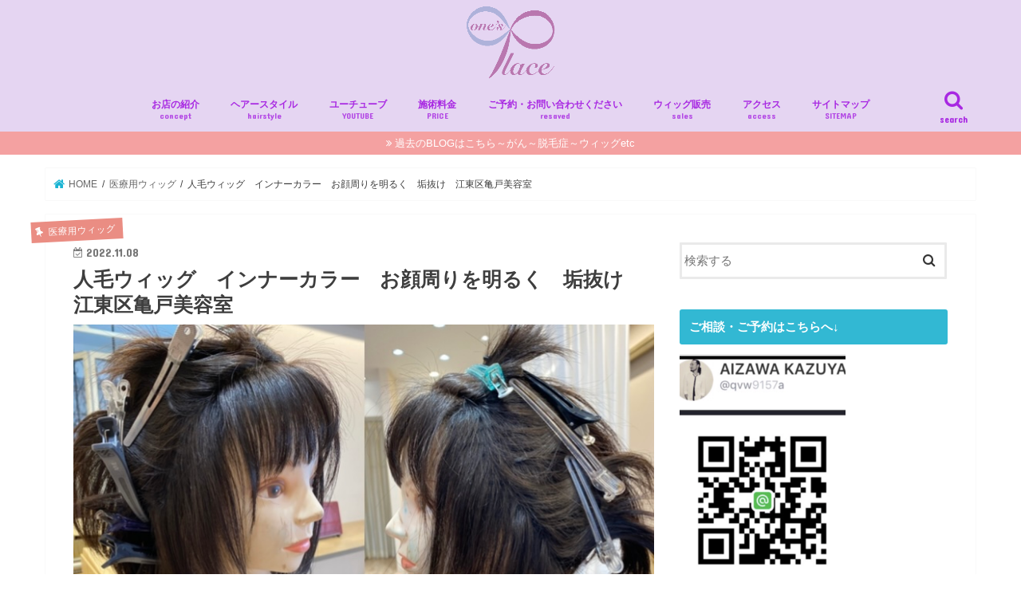

--- FILE ---
content_type: text/html; charset=UTF-8
request_url: https://cancers123.com/2022/11/08/%E4%BA%BA%E6%AF%9B%E3%82%A6%E3%82%A3%E3%83%83%E3%82%B0%E3%80%80%E3%82%A4%E3%83%B3%E3%83%8A%E3%83%BC%E3%82%AB%E3%83%A9%E3%83%BC%E3%80%80%E3%81%8A%E9%A1%94%E5%91%A8%E3%82%8A%E3%82%92%E6%98%8E%E3%82%8B/
body_size: 15598
content:
<!doctype html>
<!--[if lt IE 7]><html lang="ja" class="no-js lt-ie9 lt-ie8 lt-ie7"><![endif]-->
<!--[if (IE 7)&!(IEMobile)]><html lang="ja" class="no-js lt-ie9 lt-ie8"><![endif]-->
<!--[if (IE 8)&!(IEMobile)]><html lang="ja" class="no-js lt-ie9"><![endif]-->
<!--[if gt IE 8]><!--> <html lang="ja" class="no-js"><!--<![endif]-->

<head>
<meta charset="utf-8">
<meta http-equiv="X-UA-Compatible" content="IE=edge">
<title>  人毛ウィッグ　インナーカラー　お顔周りを明るく　垢抜け　江東区亀戸美容室　 | 江東区亀戸プライベート美容室one`s place</title>
<meta name="HandheldFriendly" content="True">
<meta name="MobileOptimized" content="320">
<meta name="viewport" content="width=device-width, initial-scale=1"/>

<link rel="apple-touch-icon" href="https://cancers123.com/wp-content/uploads/2019/04/rogo_fin.png"><link rel="icon" href="https://cancers123.com/wp-content/uploads/2019/04/rogo_fin.png">
<link rel="pingback" href="https://cancers123.com/xmlrpc.php">

<!--[if IE]>
<link rel="shortcut icon" href="https://cancers123.com/wp-content/uploads/2019/04/rogo_fin.png"><![endif]-->
<!--[if lt IE 9]>
<script src="//html5shiv.googlecode.com/svn/trunk/html5.js"></script>
<script src="//css3-mediaqueries-js.googlecode.com/svn/trunk/css3-mediaqueries.js"></script>
<![endif]-->


<script async src="//pagead2.googlesyndication.com/pagead/js/adsbygoogle.js"></script>
<script>
     (adsbygoogle = window.adsbygoogle || []).push({
          google_ad_client: "ca-pub-8367443828845536",
          enable_page_level_ads: true
     });
</script>
<link rel='dns-prefetch' href='//webfonts.xserver.jp' />
<link rel='dns-prefetch' href='//ajax.googleapis.com' />
<link rel='dns-prefetch' href='//fonts.googleapis.com' />
<link rel='dns-prefetch' href='//maxcdn.bootstrapcdn.com' />
<link rel='dns-prefetch' href='//s.w.org' />
<link rel="alternate" type="application/rss+xml" title="江東区亀戸プライベート美容室one`s place &raquo; フィード" href="https://cancers123.com/feed/" />
<link rel="alternate" type="application/rss+xml" title="江東区亀戸プライベート美容室one`s place &raquo; コメントフィード" href="https://cancers123.com/comments/feed/" />
<link rel="alternate" type="application/rss+xml" title="江東区亀戸プライベート美容室one`s place &raquo; 人毛ウィッグ　インナーカラー　お顔周りを明るく　垢抜け　江東区亀戸美容室　 のコメントのフィード" href="https://cancers123.com/2022/11/08/%e4%ba%ba%e6%af%9b%e3%82%a6%e3%82%a3%e3%83%83%e3%82%b0%e3%80%80%e3%82%a4%e3%83%b3%e3%83%8a%e3%83%bc%e3%82%ab%e3%83%a9%e3%83%bc%e3%80%80%e3%81%8a%e9%a1%94%e5%91%a8%e3%82%8a%e3%82%92%e6%98%8e%e3%82%8b/feed/" />
		<script type="text/javascript">
			window._wpemojiSettings = {"baseUrl":"https:\/\/s.w.org\/images\/core\/emoji\/13.0.0\/72x72\/","ext":".png","svgUrl":"https:\/\/s.w.org\/images\/core\/emoji\/13.0.0\/svg\/","svgExt":".svg","source":{"concatemoji":"https:\/\/cancers123.com\/wp-includes\/js\/wp-emoji-release.min.js"}};
			!function(e,a,t){var n,r,o,i=a.createElement("canvas"),p=i.getContext&&i.getContext("2d");function s(e,t){var a=String.fromCharCode;p.clearRect(0,0,i.width,i.height),p.fillText(a.apply(this,e),0,0);e=i.toDataURL();return p.clearRect(0,0,i.width,i.height),p.fillText(a.apply(this,t),0,0),e===i.toDataURL()}function c(e){var t=a.createElement("script");t.src=e,t.defer=t.type="text/javascript",a.getElementsByTagName("head")[0].appendChild(t)}for(o=Array("flag","emoji"),t.supports={everything:!0,everythingExceptFlag:!0},r=0;r<o.length;r++)t.supports[o[r]]=function(e){if(!p||!p.fillText)return!1;switch(p.textBaseline="top",p.font="600 32px Arial",e){case"flag":return s([127987,65039,8205,9895,65039],[127987,65039,8203,9895,65039])?!1:!s([55356,56826,55356,56819],[55356,56826,8203,55356,56819])&&!s([55356,57332,56128,56423,56128,56418,56128,56421,56128,56430,56128,56423,56128,56447],[55356,57332,8203,56128,56423,8203,56128,56418,8203,56128,56421,8203,56128,56430,8203,56128,56423,8203,56128,56447]);case"emoji":return!s([55357,56424,8205,55356,57212],[55357,56424,8203,55356,57212])}return!1}(o[r]),t.supports.everything=t.supports.everything&&t.supports[o[r]],"flag"!==o[r]&&(t.supports.everythingExceptFlag=t.supports.everythingExceptFlag&&t.supports[o[r]]);t.supports.everythingExceptFlag=t.supports.everythingExceptFlag&&!t.supports.flag,t.DOMReady=!1,t.readyCallback=function(){t.DOMReady=!0},t.supports.everything||(n=function(){t.readyCallback()},a.addEventListener?(a.addEventListener("DOMContentLoaded",n,!1),e.addEventListener("load",n,!1)):(e.attachEvent("onload",n),a.attachEvent("onreadystatechange",function(){"complete"===a.readyState&&t.readyCallback()})),(n=t.source||{}).concatemoji?c(n.concatemoji):n.wpemoji&&n.twemoji&&(c(n.twemoji),c(n.wpemoji)))}(window,document,window._wpemojiSettings);
		</script>
		<style type="text/css">
img.wp-smiley,
img.emoji {
	display: inline !important;
	border: none !important;
	box-shadow: none !important;
	height: 1em !important;
	width: 1em !important;
	margin: 0 .07em !important;
	vertical-align: -0.1em !important;
	background: none !important;
	padding: 0 !important;
}
</style>
	<link rel='stylesheet' id='wp-block-library-css'  href='https://cancers123.com/wp-includes/css/dist/block-library/style.min.css' type='text/css' media='all' />
<link rel='stylesheet' id='toc-screen-css'  href='https://cancers123.com/wp-content/plugins/table-of-contents-plus/screen.min.css' type='text/css' media='all' />
<link rel='stylesheet' id='style-css'  href='https://cancers123.com/wp-content/themes/jstork/style.css' type='text/css' media='all' />
<link rel='stylesheet' id='child-style-css'  href='https://cancers123.com/wp-content/themes/jstork_custom/style.css' type='text/css' media='all' />
<link rel='stylesheet' id='slick-css'  href='https://cancers123.com/wp-content/themes/jstork/library/css/slick.css' type='text/css' media='all' />
<link rel='stylesheet' id='shortcode-css'  href='https://cancers123.com/wp-content/themes/jstork/library/css/shortcode.css' type='text/css' media='all' />
<link rel='stylesheet' id='gf_Concert-css'  href='//fonts.googleapis.com/css?family=Concert+One' type='text/css' media='all' />
<link rel='stylesheet' id='gf_Lato-css'  href='//fonts.googleapis.com/css?family=Lato' type='text/css' media='all' />
<link rel='stylesheet' id='fontawesome-css'  href='//maxcdn.bootstrapcdn.com/font-awesome/4.7.0/css/font-awesome.min.css' type='text/css' media='all' />
<link rel='stylesheet' id='remodal-css'  href='https://cancers123.com/wp-content/themes/jstork/library/css/remodal.css' type='text/css' media='all' />
<link rel='stylesheet' id='animate-css'  href='https://cancers123.com/wp-content/themes/jstork/library/css/animate.min.css' type='text/css' media='all' />
<script type='text/javascript' src='//ajax.googleapis.com/ajax/libs/jquery/1.12.4/jquery.min.js' id='jquery-js'></script>
<script type='text/javascript' src='//webfonts.xserver.jp/js/xserver.js' id='typesquare_std-js'></script>
<link rel="https://api.w.org/" href="https://cancers123.com/wp-json/" /><link rel="alternate" type="application/json" href="https://cancers123.com/wp-json/wp/v2/posts/10660" /><link rel="EditURI" type="application/rsd+xml" title="RSD" href="https://cancers123.com/xmlrpc.php?rsd" />
<link rel="wlwmanifest" type="application/wlwmanifest+xml" href="https://cancers123.com/wp-includes/wlwmanifest.xml" /> 
<link rel='prev' title='抗がん剤後　生えて来た　パーマ？くせ毛風　くせ毛をいかして　江東区亀戸美容室' href='https://cancers123.com/2022/11/02/%e6%8a%97%e3%81%8c%e3%82%93%e5%89%a4%e5%be%8c%e3%80%80%e7%94%9f%e3%81%88%e3%81%a6%e6%9d%a5%e3%81%9f%e3%80%80%e3%83%91%e3%83%bc%e3%83%9e%ef%bc%9f%e3%81%8f%e3%81%9b%e6%af%9b%e9%a2%a8%e3%80%80%e3%81%8f/' />
<link rel='next' title='初ご来店から1年7ヶ月ここまで伸びました。抗がん剤後の髪の毛　グレイヘアー  江東区亀戸美容室' href='https://cancers123.com/2022/11/14/%e5%88%9d%e3%81%94%e6%9d%a5%e5%ba%97%e3%81%8b%e3%82%891%e5%b9%b47%e3%83%b6%e6%9c%88%e3%81%93%e3%81%93%e3%81%be%e3%81%a7%e4%bc%b8%e3%81%b3%e3%81%be%e3%81%97%e3%81%9f%e3%80%82%e6%8a%97%e3%81%8c%e3%82%93/' />

<link rel="canonical" href="https://cancers123.com/2022/11/08/%e4%ba%ba%e6%af%9b%e3%82%a6%e3%82%a3%e3%83%83%e3%82%b0%e3%80%80%e3%82%a4%e3%83%b3%e3%83%8a%e3%83%bc%e3%82%ab%e3%83%a9%e3%83%bc%e3%80%80%e3%81%8a%e9%a1%94%e5%91%a8%e3%82%8a%e3%82%92%e6%98%8e%e3%82%8b/" />
<link rel='shortlink' href='https://cancers123.com/?p=10660' />
<link rel="alternate" type="application/json+oembed" href="https://cancers123.com/wp-json/oembed/1.0/embed?url=https%3A%2F%2Fcancers123.com%2F2022%2F11%2F08%2F%25e4%25ba%25ba%25e6%25af%259b%25e3%2582%25a6%25e3%2582%25a3%25e3%2583%2583%25e3%2582%25b0%25e3%2580%2580%25e3%2582%25a4%25e3%2583%25b3%25e3%2583%258a%25e3%2583%25bc%25e3%2582%25ab%25e3%2583%25a9%25e3%2583%25bc%25e3%2580%2580%25e3%2581%258a%25e9%25a1%2594%25e5%2591%25a8%25e3%2582%258a%25e3%2582%2592%25e6%2598%258e%25e3%2582%258b%2F" />
<link rel="alternate" type="text/xml+oembed" href="https://cancers123.com/wp-json/oembed/1.0/embed?url=https%3A%2F%2Fcancers123.com%2F2022%2F11%2F08%2F%25e4%25ba%25ba%25e6%25af%259b%25e3%2582%25a6%25e3%2582%25a3%25e3%2583%2583%25e3%2582%25b0%25e3%2580%2580%25e3%2582%25a4%25e3%2583%25b3%25e3%2583%258a%25e3%2583%25bc%25e3%2582%25ab%25e3%2583%25a9%25e3%2583%25bc%25e3%2580%2580%25e3%2581%258a%25e9%25a1%2594%25e5%2591%25a8%25e3%2582%258a%25e3%2582%2592%25e6%2598%258e%25e3%2582%258b%2F&#038;format=xml" />
<style type="text/css">
body{color: #3E3E3E;}
a, #breadcrumb li.bc_homelink a::before, .authorbox .author_sns li a::before{color: #1BB4D3;}
a:hover{color: #edb6b6;}
.article-footer .post-categories li a,.article-footer .tags a{  background: #1BB4D3;  border:1px solid #1BB4D3;}
.article-footer .tags a{color:#1BB4D3; background: none;}
.article-footer .post-categories li a:hover,.article-footer .tags a:hover{ background:#edb6b6;  border-color:#edb6b6;}
input[type="text"],input[type="password"],input[type="datetime"],input[type="datetime-local"],input[type="date"],input[type="month"],input[type="time"],input[type="week"],input[type="number"],input[type="email"],input[type="url"],input[type="search"],input[type="tel"],input[type="color"],select,textarea,.field { background-color: #ffffff;}
.header{color: #ffffff;}
.bgfull .header,.header.bg,.header #inner-header,.menu-sp{background: #e5d5f2;}
#logo a{color: #ffffff;}
#g_nav .nav li a,.nav_btn,.menu-sp a,.menu-sp a,.menu-sp > ul:after{color: #a828e2;}
#logo a:hover,#g_nav .nav li a:hover,.nav_btn:hover{color:#eeeeee;}
@media only screen and (min-width: 768px) {
.nav > li > a:after{background: #eeeeee;}
.nav ul {background: #666666;}
#g_nav .nav li ul.sub-menu li a{color: #f7f7f7;}
}
@media only screen and (max-width: 1165px) {
.site_description{background: #e5d5f2; color: #ffffff;}
}
#inner-content, #breadcrumb, .entry-content blockquote:before, .entry-content blockquote:after{background: #ffffff}
.top-post-list .post-list:before{background: #1BB4D3;}
.widget li a:after{color: #1BB4D3;}
.entry-content h2,.widgettitle{background: #32b8d3; color: #ffffff;}
.entry-content h3{border-color: #32b8d3;}
.h_boader .entry-content h2{border-color: #32b8d3; color: #3E3E3E;}
.h_balloon .entry-content h2:after{border-top-color: #32b8d3;}
.entry-content ul li:before{ background: #32b8d3;}
.entry-content ol li:before{ background: #32b8d3;}
.post-list-card .post-list .eyecatch .cat-name,.top-post-list .post-list .eyecatch .cat-name,.byline .cat-name,.single .authorbox .author-newpost li .cat-name,.related-box li .cat-name,.carouselwrap .cat-name,.eyecatch .cat-name{background: #ea8d83; color:  #ffffff;}
ul.wpp-list li a:before{background: #32b8d3; color: #ffffff;}
.readmore a{border:1px solid #1BB4D3;color:#1BB4D3;}
.readmore a:hover{background:#1BB4D3;color:#fff;}
.btn-wrap a{background: #1BB4D3;border: 1px solid #1BB4D3;}
.btn-wrap a:hover{background: #edb6b6;border-color: #edb6b6;}
.btn-wrap.simple a{border:1px solid #1BB4D3;color:#1BB4D3;}
.btn-wrap.simple a:hover{background:#1BB4D3;}
.blue-btn, .comment-reply-link, #submit { background-color: #1BB4D3; }
.blue-btn:hover, .comment-reply-link:hover, #submit:hover, .blue-btn:focus, .comment-reply-link:focus, #submit:focus {background-color: #edb6b6; }
#sidebar1{color: #ffffff;}
.widget:not(.widget_text) a{color:#32b8d3;}
.widget:not(.widget_text) a:hover{color:#999999;}
.bgfull #footer-top,#footer-top .inner,.cta-inner{background-color: #666666; color: #ffffff;}
.footer a,#footer-top a{color: #f7f7f7;}
#footer-top .widgettitle{color: #ffffff;}
.bgfull .footer,.footer.bg,.footer .inner {background-color: #666666;color: #ffffff;}
.footer-links li a:before{ color: #e5d5f2;}
.pagination a, .pagination span,.page-links a{border-color: #1BB4D3; color: #1BB4D3;}
.pagination .current,.pagination .current:hover,.page-links ul > li > span{background-color: #1BB4D3; border-color: #1BB4D3;}
.pagination a:hover, .pagination a:focus,.page-links a:hover, .page-links a:focus{background-color: #1BB4D3; color: #fff;}
</style>
<style type="text/css" id="custom-background-css">
body.custom-background { background-color: #ffffff; }
</style>
	
<!-- Jetpack Open Graph Tags -->
<meta property="og:type" content="article" />
<meta property="og:title" content="人毛ウィッグ　インナーカラー　お顔周りを明るく　垢抜け　江東区亀戸美容室　" />
<meta property="og:url" content="https://cancers123.com/2022/11/08/%e4%ba%ba%e6%af%9b%e3%82%a6%e3%82%a3%e3%83%83%e3%82%b0%e3%80%80%e3%82%a4%e3%83%b3%e3%83%8a%e3%83%bc%e3%82%ab%e3%83%a9%e3%83%bc%e3%80%80%e3%81%8a%e9%a1%94%e5%91%a8%e3%82%8a%e3%82%92%e6%98%8e%e3%82%8b/" />
<meta property="og:description" content="みなさんこんにちは “ウィッグでも美容室” 東京江東区亀戸美容室ワンズプレイス 相澤です。 本日は &lt;ウ&hellip;" />
<meta property="article:published_time" content="2022-11-07T15:41:32+00:00" />
<meta property="article:modified_time" content="2022-11-07T15:42:32+00:00" />
<meta property="og:site_name" content="江東区亀戸プライベート美容室one`s place" />
<meta property="og:image" content="https://cancers123.com/wp-content/uploads/2022/11/img_3764.jpg" />
<meta property="og:image:width" content="750" />
<meta property="og:image:height" content="557" />
<meta property="og:locale" content="ja_JP" />
<meta name="twitter:text:title" content="人毛ウィッグ　インナーカラー　お顔周りを明るく　垢抜け　江東区亀戸美容室　" />
<meta name="twitter:image" content="https://cancers123.com/wp-content/uploads/2022/11/img_3764.jpg?w=640" />
<meta name="twitter:card" content="summary_large_image" />

<!-- End Jetpack Open Graph Tags -->
<link rel="icon" href="https://cancers123.com/wp-content/uploads/2019/04/cropped-rogo_fin-32x32.png" sizes="32x32" />
<link rel="icon" href="https://cancers123.com/wp-content/uploads/2019/04/cropped-rogo_fin-192x192.png" sizes="192x192" />
<link rel="apple-touch-icon" href="https://cancers123.com/wp-content/uploads/2019/04/cropped-rogo_fin-180x180.png" />
<meta name="msapplication-TileImage" content="https://cancers123.com/wp-content/uploads/2019/04/cropped-rogo_fin-270x270.png" />
</head>

<body class="post-template-default single single-post postid-10660 single-format-standard custom-background bgfull pannavi_on h_default sidebarright undo_off">
<div id="container">

<header class="header animated fadeIn headercenter" role="banner">
<div id="inner-header" class="wrap cf">
<div id="logo" class="gf fs_m">
<p class="h1 img"><a href="https://cancers123.com"><img src="https://cancers123.com/wp-content/uploads/2019/04/rogo_fin.png" alt="江東区亀戸プライベート美容室one`s place"></a></p>
</div>

<a href="#searchbox" data-remodal-target="searchbox" class="nav_btn search_btn"><span class="text gf">search</span></a>

<nav id="g_nav" role="navigation">
<ul id="menu-top%e3%83%a1%e3%83%8b%e3%83%a5%e3%83%bc" class="nav top-nav cf"><li id="menu-item-792" class="menu-item menu-item-type-post_type menu-item-object-page menu-item-792"><a href="https://cancers123.com/22-2/">お店の紹介<span class="gf">concept</span></a></li>
<li id="menu-item-512" class="menu-item menu-item-type-post_type menu-item-object-page menu-item-512"><a href="https://cancers123.com/789-3/">ヘアースタイル<span class="gf">hairstyle</span></a></li>
<li id="menu-item-517" class="menu-item menu-item-type-post_type menu-item-object-page menu-item-517"><a href="https://cancers123.com/098-2/">ユーチューブ<span class="gf">YOUTUBE</span></a></li>
<li id="menu-item-126" class="menu-item menu-item-type-post_type menu-item-object-page menu-item-126"><a href="https://cancers123.com/price/">施術料金<span class="gf">PRICE</span></a></li>
<li id="menu-item-127" class="menu-item menu-item-type-post_type menu-item-object-page menu-item-127"><a href="https://cancers123.com/1234-2/">ご予約・お問い合わせください<span class="gf">resaved</span></a></li>
<li id="menu-item-129" class="menu-item menu-item-type-post_type menu-item-object-page menu-item-129"><a href="https://cancers123.com/009-2/">ウィッグ販売<span class="gf">sales</span></a></li>
<li id="menu-item-128" class="menu-item menu-item-type-post_type menu-item-object-page menu-item-128"><a href="https://cancers123.com/456-2/">アクセス<span class="gf">access</span></a></li>
<li id="menu-item-146" class="menu-item menu-item-type-post_type menu-item-object-page menu-item-146"><a href="https://cancers123.com/%e3%82%b5%e3%82%a4%e3%83%88%e3%83%9e%e3%83%83%e3%83%97-2/">サイトマップ<span class="gf">SITEMAP</span></a></li>
</ul></nav>

<a href="#spnavi" data-remodal-target="spnavi" class="nav_btn"><span class="text gf">menu</span></a>



</div>
</header>


<div class="remodal" data-remodal-id="spnavi" data-remodal-options="hashTracking:false">
<button data-remodal-action="close" class="remodal-close"><span class="text gf">CLOSE</span></button>
<ul id="menu-top%e3%83%a1%e3%83%8b%e3%83%a5%e3%83%bc-1" class="sp_g_nav nav top-nav cf"><li class="menu-item menu-item-type-post_type menu-item-object-page menu-item-792"><a href="https://cancers123.com/22-2/">お店の紹介<span class="gf">concept</span></a></li>
<li class="menu-item menu-item-type-post_type menu-item-object-page menu-item-512"><a href="https://cancers123.com/789-3/">ヘアースタイル<span class="gf">hairstyle</span></a></li>
<li class="menu-item menu-item-type-post_type menu-item-object-page menu-item-517"><a href="https://cancers123.com/098-2/">ユーチューブ<span class="gf">YOUTUBE</span></a></li>
<li class="menu-item menu-item-type-post_type menu-item-object-page menu-item-126"><a href="https://cancers123.com/price/">施術料金<span class="gf">PRICE</span></a></li>
<li class="menu-item menu-item-type-post_type menu-item-object-page menu-item-127"><a href="https://cancers123.com/1234-2/">ご予約・お問い合わせください<span class="gf">resaved</span></a></li>
<li class="menu-item menu-item-type-post_type menu-item-object-page menu-item-129"><a href="https://cancers123.com/009-2/">ウィッグ販売<span class="gf">sales</span></a></li>
<li class="menu-item menu-item-type-post_type menu-item-object-page menu-item-128"><a href="https://cancers123.com/456-2/">アクセス<span class="gf">access</span></a></li>
<li class="menu-item menu-item-type-post_type menu-item-object-page menu-item-146"><a href="https://cancers123.com/%e3%82%b5%e3%82%a4%e3%83%88%e3%83%9e%e3%83%83%e3%83%97-2/">サイトマップ<span class="gf">SITEMAP</span></a></li>
</ul><button data-remodal-action="close" class="remodal-close"><span class="text gf">CLOSE</span></button>
</div>




<div class="remodal searchbox" data-remodal-id="searchbox" data-remodal-options="hashTracking:false">
<div class="search cf"><dl><dt>キーワードで記事を検索</dt><dd><form role="search" method="get" id="searchform" class="searchform cf" action="https://cancers123.com/" >
		<input type="search" placeholder="検索する" value="" name="s" id="s" />
		<button type="submit" id="searchsubmit" ><i class="fa fa-search"></i></button>
		</form></dd></dl></div>
<button data-remodal-action="close" class="remodal-close"><span class="text gf">CLOSE</span></button>
</div>


<div class="header-info"><a  style="background-color: #f4a1a1;" href="https://aizawaship.amebaownd.com/">過去のBLOGはこちら～がん～脱毛症～ウィッグetc</a></div>




<div id="breadcrumb" class="breadcrumb inner wrap cf"><ul><li itemscope itemtype="//data-vocabulary.org/Breadcrumb" class="bc_homelink"><a href="https://cancers123.com/" itemprop="url"><span itemprop="title"> HOME</span></a></li><li itemscope itemtype="//data-vocabulary.org/Breadcrumb"><a href="https://cancers123.com/category/%e5%8c%bb%e7%99%82%e7%94%a8%e3%82%a6%e3%82%a3%e3%83%83%e3%82%b0/" itemprop="url"><span itemprop="title">医療用ウィッグ</span></a></li><li>人毛ウィッグ　インナーカラー　お顔周りを明るく　垢抜け　江東区亀戸美容室　</li></ul></div>
<div id="content">
<div id="inner-content" class="wrap cf">

<main id="main" class="m-all t-all d-5of7 cf" role="main">
<article id="post-10660" class="post-10660 post type-post status-publish format-standard has-post-thumbnail hentry category-23 tag-pickup tag-38 tag-30 tag-27 tag-48 tag-49 tag-140 tag-161 tag-164 tag-144 tag-26 tag-139 tag-142 tag-84 tag-36 tag-91 tag-29 tag-39 tag-20 tag-143 tag-21 tag-25 article cf" role="article">
<header class="article-header entry-header">
<p class="byline entry-meta vcard cf">
<span class="cat-name cat-id-23">医療用ウィッグ</span><time class="date gf entry-date updated"  datetime="2022-11-08">2022.11.08</time>

<span class="writer name author"><span class="fn">kazuyan</span></span>
</p>

<h1 class="entry-title single-title" itemprop="headline" rel="bookmark">人毛ウィッグ　インナーカラー　お顔周りを明るく　垢抜け　江東区亀戸美容室　</h1>

<figure class="eyecatch">
<img width="750" height="557" src="https://cancers123.com/wp-content/uploads/2022/11/img_3764.jpg" class="attachment-post-thumbnail size-post-thumbnail wp-post-image" alt="" loading="lazy" srcset="https://cancers123.com/wp-content/uploads/2022/11/img_3764.jpg 750w, https://cancers123.com/wp-content/uploads/2022/11/img_3764-300x223.jpg 300w" sizes="(max-width: 750px) 100vw, 750px" /></figure>
</header>



<section class="entry-content cf">



<p>みなさんこんにちは</p>



<p>“ウィッグでも美容室”</p>



<p>東京江東区亀戸美容室ワンズプレイス 相澤です。</p>



<p>本日は</p>



<p>&lt;ウィッグでも楽しみたい！インナーカラーにチャレンジします！！&gt;</p>



<p>お客様のご紹介です。</p>



<div id="toc_container" class="no_bullets"><p class="toc_title">目次</p><ul class="toc_list"><li><a href="#i"><span class="toc_number toc_depth_1">1</span> ビフォー</a></li><li><a href="#i-2"><span class="toc_number toc_depth_1">2</span> ブリーチ　オン　カラー</a></li><li><a href="#i-3"><span class="toc_number toc_depth_1">3</span> 仕上がりはベージュなインナーカラー</a></li><li><a href="#i-4"><span class="toc_number toc_depth_1">4</span> こちらで動画でもご覧になれます</a></li></ul></div>
<h2><span id="i">ビフォー</span></h2>



<figure class="wp-block-image size-large"><img loading="lazy" width="300" height="223" src="https://cancers123.com/wp-content/uploads/2022/11/img_3764-300x223.jpg" class="wp-image-10650" srcset="https://cancers123.com/wp-content/uploads/2022/11/img_3764-300x223.jpg 300w, https://cancers123.com/wp-content/uploads/2022/11/img_3764.jpg 750w" sizes="(max-width: 300px) 100vw, 300px" /></figure>



<p>↑ショートに出来るギリギリのボブに。</p>



<p>更にお顔周りをぐるっと分けとってカラーリングすることに。</p>



<h2><span id="i-2">ブリーチ　オン　カラー</span></h2>



<figure class="wp-block-image size-large"><img loading="lazy" width="588" height="1024" src="https://cancers123.com/wp-content/uploads/2022/11/img_3755-588x1024.jpg" class="wp-image-10651" srcset="https://cancers123.com/wp-content/uploads/2022/11/img_3755-588x1024.jpg 588w, https://cancers123.com/wp-content/uploads/2022/11/img_3755-172x300.jpg 172w, https://cancers123.com/wp-content/uploads/2022/11/img_3755.jpg 750w" sizes="(max-width: 588px) 100vw, 588px" /></figure>



<p>↑透けたような色味を出すにはブリーチが必要です。</p>



<figure class="wp-block-image size-large"><img loading="lazy" width="227" height="300" src="https://cancers123.com/wp-content/uploads/2022/11/img_3753-227x300.jpg" class="wp-image-10652" srcset="https://cancers123.com/wp-content/uploads/2022/11/img_3753-227x300.jpg 227w, https://cancers123.com/wp-content/uploads/2022/11/img_3753.jpg 750w" sizes="(max-width: 227px) 100vw, 227px" /></figure>



<p>↑色が抜けた状態。</p>



<figure class="wp-block-image size-large"><img loading="lazy" width="226" height="300" src="https://cancers123.com/wp-content/uploads/2022/11/img_3754-226x300.jpg" class="wp-image-10653" srcset="https://cancers123.com/wp-content/uploads/2022/11/img_3754-226x300.jpg 226w, https://cancers123.com/wp-content/uploads/2022/11/img_3754.jpg 750w" sizes="(max-width: 226px) 100vw, 226px" /></figure>



<p>↑ウィッグの場合、このくらいまでしか色が抜けないのでホワイトやシルバーは難しい傾向です。</p>



<h2><span id="i-3">仕上がりはベージュなインナーカラー</span></h2>



<figure class="wp-block-image size-large"><img loading="lazy" width="228" height="300" src="https://cancers123.com/wp-content/uploads/2022/11/img_3757-228x300.jpg" class="wp-image-10654" srcset="https://cancers123.com/wp-content/uploads/2022/11/img_3757-228x300.jpg 228w, https://cancers123.com/wp-content/uploads/2022/11/img_3757.jpg 750w" sizes="(max-width: 228px) 100vw, 228px" /></figure>



<p>↑下ろしていればミニマムなミニボブ。</p>



<figure class="wp-block-image size-large"><img loading="lazy" width="227" height="300" src="https://cancers123.com/wp-content/uploads/2022/11/img_3758-227x300.jpg" class="wp-image-10655" srcset="https://cancers123.com/wp-content/uploads/2022/11/img_3758-227x300.jpg 227w, https://cancers123.com/wp-content/uploads/2022/11/img_3758.jpg 750w" sizes="(max-width: 227px) 100vw, 227px" /></figure>



<p>↑お耳にかければ、、、、</p>



<figure class="wp-block-image size-large"><img loading="lazy" width="585" height="1024" src="https://cancers123.com/wp-content/uploads/2022/11/img_3763-585x1024.jpg" class="wp-image-10656" srcset="https://cancers123.com/wp-content/uploads/2022/11/img_3763-585x1024.jpg 585w, https://cancers123.com/wp-content/uploads/2022/11/img_3763-171x300.jpg 171w, https://cancers123.com/wp-content/uploads/2022/11/img_3763.jpg 750w" sizes="(max-width: 585px) 100vw, 585px" /></figure>



<p>↑チラっとベージュが見え隠れ</p>



<figure class="wp-block-image size-large"><img loading="lazy" width="226" height="300" src="https://cancers123.com/wp-content/uploads/2022/11/img_3760-226x300.jpg" class="wp-image-10657" srcset="https://cancers123.com/wp-content/uploads/2022/11/img_3760-226x300.jpg 226w, https://cancers123.com/wp-content/uploads/2022/11/img_3760.jpg 749w" sizes="(max-width: 226px) 100vw, 226px" /></figure>



<p>↑シンプルなボブにちょい足しするだけで、</p>



<figure class="wp-block-image size-large"><img loading="lazy" width="227" height="300" src="https://cancers123.com/wp-content/uploads/2022/11/img_3761-227x300.jpg" class="wp-image-10658" srcset="https://cancers123.com/wp-content/uploads/2022/11/img_3761-227x300.jpg 227w, https://cancers123.com/wp-content/uploads/2022/11/img_3761.jpg 749w" sizes="(max-width: 227px) 100vw, 227px" /></figure>



<p>↑なんだか垢抜けちゃうんです。</p>



<figure class="wp-block-image size-large"><img loading="lazy" width="227" height="300" src="https://cancers123.com/wp-content/uploads/2022/11/img_3762-227x300.jpg" class="wp-image-10659" srcset="https://cancers123.com/wp-content/uploads/2022/11/img_3762-227x300.jpg 227w, https://cancers123.com/wp-content/uploads/2022/11/img_3762.jpg 750w" sizes="(max-width: 227px) 100vw, 227px" /></figure>



<p>↑「可愛い〜！！休みの日のお楽しみ用に使います！！」</p>



<p>ありがとうございます。飽きたら色を変えても楽しめますのでご相談ください。</p>



<h2><span id="i-4">こちらで動画でもご覧になれます</span></h2>



<p><a href="https://www.instagram.com/aizawa61/?hl=ja">https://www.instagram.com/aizawa61/?hl=ja</a></p>



<p>髪の毛にハンディキャップがあっても、ヘアスタイルを楽しんでいる方が沢山いらっしゃいます。</p>



<p>是非勇気をもらってください。</p>



<p>ご予約・ご相談はこちらまで↓</p>



<p><a href="https://cancers123.com/1234-2/">https://cancers123.com/1234-2/</a></p>


</section>


<footer class="article-footer">
<ul class="post-categories">
	<li><a href="https://cancers123.com/category/%e5%8c%bb%e7%99%82%e7%94%a8%e3%82%a6%e3%82%a3%e3%83%83%e3%82%b0/" rel="category tag">医療用ウィッグ</a></li></ul><p class="tags"><a href="https://cancers123.com/tag/pickup/" rel="tag">pickup</a><a href="https://cancers123.com/tag/%e3%81%8c%e3%82%93/" rel="tag">がん</a><a href="https://cancers123.com/tag/%e3%82%a2%e3%83%ab%e3%81%95%e3%82%93/" rel="tag">アルさん</a><a href="https://cancers123.com/tag/%e3%82%a6%e3%82%a3%e3%83%83%e3%82%b0/" rel="tag">ウィッグ</a><a href="https://cancers123.com/tag/%e3%82%ab%e3%83%a9%e3%83%bc%e3%83%aa%e3%83%b3%e3%82%b0/" rel="tag">カラーリング</a><a href="https://cancers123.com/tag/%e3%82%b0%e3%83%a9%e3%83%87%e3%83%bc%e3%82%b7%e3%83%a7%e3%83%b3%e3%82%ab%e3%83%a9%e3%83%bc/" rel="tag">グラデーションカラー</a><a href="https://cancers123.com/tag/%e3%82%b7%e3%83%a7%e3%83%bc%e3%83%88/" rel="tag">ショート</a><a href="https://cancers123.com/tag/%e3%83%8f%e3%82%a4%e3%83%a9%e3%82%a4%e3%83%88/" rel="tag">ハイライト</a><a href="https://cancers123.com/tag/%e3%83%96%e3%83%aa%e3%83%bc%e3%83%81/" rel="tag">ブリーチ</a><a href="https://cancers123.com/tag/%e3%83%97%e3%83%a9%e3%82%a4%e3%83%99%e3%83%bc%e3%83%88%e3%82%b5%e3%83%ad%e3%83%b3/" rel="tag">プライベートサロン</a><a href="https://cancers123.com/tag/%e3%83%98%e3%82%a2%e3%82%ab%e3%83%a9%e3%83%bc/" rel="tag">ヘアカラー</a><a href="https://cancers123.com/tag/%e3%83%9c%e3%83%96/" rel="tag">ボブ</a><a href="https://cancers123.com/tag/%e3%83%af%e3%83%b3%e3%82%ba%e3%83%97%e3%83%ac%e3%82%a4%e3%82%b9/" rel="tag">ワンズプレイス</a><a href="https://cancers123.com/tag/%e4%b9%8f%e6%af%9b%e7%97%87/" rel="tag">乏毛症</a><a href="https://cancers123.com/tag/%e4%b9%b3%e3%81%8c%e3%82%93/" rel="tag">乳がん</a><a href="https://cancers123.com/tag/%e4%ba%80%e6%88%b8/" rel="tag">亀戸</a><a href="https://cancers123.com/tag/%e4%ba%ba%e6%af%9b/" rel="tag">人毛</a><a href="https://cancers123.com/tag/%e5%8c%bb%e7%99%82%e7%94%a8/" rel="tag">医療用</a><a href="https://cancers123.com/tag/%e6%8a%97%e3%81%8c%e3%82%93%e5%89%a4/" rel="tag">抗がん剤</a><a href="https://cancers123.com/tag/%e7%be%8e%e5%ae%b9%e5%ae%a4/" rel="tag">美容室</a><a href="https://cancers123.com/tag/%e8%84%b1%e6%af%9b/" rel="tag">脱毛</a><a href="https://cancers123.com/tag/%e8%84%b1%e6%af%9b%e7%97%87/" rel="tag">脱毛症</a></p></footer>


<div class="fb-likebtn wow animated fadeIn cf" data-wow-delay="0.5s">
<div id="fb-root"></div>
<script>(function(d, s, id) {
var js, fjs = d.getElementsByTagName(s)[0];
if (d.getElementById(id)) return;
js = d.createElement(s); js.id = id;
js.src = "//connect.facebook.net/ja_JP/sdk.js#xfbml=1&version=v2.4";
fjs.parentNode.insertBefore(js, fjs);
}(document, 'script', 'facebook-jssdk'));</script>
<figure class="eyecatch">
<img width="486" height="290" src="https://cancers123.com/wp-content/uploads/2022/11/img_3764-486x290.jpg" class="attachment-home-thum size-home-thum wp-post-image" alt="" loading="lazy" /></figure>
<div class="rightbox"><div class="fb-like fb-button" data-href="https://www.facebook.com/プライベートサロン-ones-place-美容室-338351543478405/" data-layout="button_count" data-action="like" data-show-faces="false" data-share="false"></div><div class="like_text"><p>この記事が気に入ったら<br><i class="fa fa-thumbs-up"></i> いいねしよう！</p>
<p class="small">最新記事をお届けします。</p></div></div></div>






	<div id="respond" class="comment-respond">
		<h3 id="reply-title" class="comment-reply-title">コメントを残す <small><a rel="nofollow" id="cancel-comment-reply-link" href="/2022/11/08/%E4%BA%BA%E6%AF%9B%E3%82%A6%E3%82%A3%E3%83%83%E3%82%B0%E3%80%80%E3%82%A4%E3%83%B3%E3%83%8A%E3%83%BC%E3%82%AB%E3%83%A9%E3%83%BC%E3%80%80%E3%81%8A%E9%A1%94%E5%91%A8%E3%82%8A%E3%82%92%E6%98%8E%E3%82%8B/#respond" style="display:none;">コメントをキャンセル</a></small></h3><form action="https://cancers123.com/wp-comments-post.php" method="post" id="commentform" class="comment-form" novalidate><p class="comment-notes"><span id="email-notes">メールアドレスが公開されることはありません。</span> <span class="required">*</span> が付いている欄は必須項目です</p><p class="comment-form-comment"><label for="comment">コメント</label> <textarea id="comment" name="comment" cols="45" rows="8" maxlength="65525" required="required"></textarea></p><p class="comment-form-author"><label for="author">名前 <span class="required">*</span></label> <input id="author" name="author" type="text" value="" size="30" maxlength="245" required='required' /></p>
<p class="comment-form-email"><label for="email">メール <span class="required">*</span></label> <input id="email" name="email" type="email" value="" size="30" maxlength="100" aria-describedby="email-notes" required='required' /></p>
<p class="comment-form-url"><label for="url">サイト</label> <input id="url" name="url" type="url" value="" size="30" maxlength="200" /></p>
<p class="form-submit"><input name="submit" type="submit" id="submit" class="submit" value="コメントを送信" /> <input type='hidden' name='comment_post_ID' value='10660' id='comment_post_ID' />
<input type='hidden' name='comment_parent' id='comment_parent' value='0' />
</p><p style="display: none;"><input type="hidden" id="akismet_comment_nonce" name="akismet_comment_nonce" value="753b4d2544" /></p><p style="display: none;"><input type="hidden" id="ak_js" name="ak_js" value="128"/></p></form>	</div><!-- #respond -->
	
</article>

<div class="np-post">
<div class="navigation">
<div class="prev np-post-list">
<a href="https://cancers123.com/2022/11/14/%e5%88%9d%e3%81%94%e6%9d%a5%e5%ba%97%e3%81%8b%e3%82%891%e5%b9%b47%e3%83%b6%e6%9c%88%e3%81%93%e3%81%93%e3%81%be%e3%81%a7%e4%bc%b8%e3%81%b3%e3%81%be%e3%81%97%e3%81%9f%e3%80%82%e6%8a%97%e3%81%8c%e3%82%93/" class="cf">
<figure class="eyecatch"><img width="150" height="150" src="https://cancers123.com/wp-content/uploads/2022/11/img_4008-150x150.jpg" class="attachment-thumbnail size-thumbnail wp-post-image" alt="" loading="lazy" /></figure>
<span class="ttl">初ご来店から1年7ヶ月ここまで伸びました。抗がん剤後の髪の毛　グレイヘアー  江東区亀戸美容室</span>
</a>
</div>

<div class="next np-post-list">
<a href="https://cancers123.com/2022/11/02/%e6%8a%97%e3%81%8c%e3%82%93%e5%89%a4%e5%be%8c%e3%80%80%e7%94%9f%e3%81%88%e3%81%a6%e6%9d%a5%e3%81%9f%e3%80%80%e3%83%91%e3%83%bc%e3%83%9e%ef%bc%9f%e3%81%8f%e3%81%9b%e6%af%9b%e9%a2%a8%e3%80%80%e3%81%8f/" class="cf">
<span class="ttl">抗がん剤後　生えて来た　パーマ？くせ毛風　くせ毛をいかして　江東区亀戸美容室</span>
<figure class="eyecatch"><img width="150" height="150" src="https://cancers123.com/wp-content/uploads/2022/11/img_3674-1-150x150.jpg" class="attachment-thumbnail size-thumbnail wp-post-image" alt="" loading="lazy" /></figure>
</a>
</div>
</div>
</div>

  <div class="related-box original-related wow animated fadeIn cf">
    <div class="inbox">
	    <h2 class="related-h h_ttl"><span class="gf">RECOMMEND</span>こちらの記事も人気です。</h2>
		    <div class="related-post">
				<ul class="related-list cf">

  	        <li rel="bookmark" title="スーパーロングのアルさんウィッグ　姫カット＋グラデーションカラーで、あなただけのウィッグへ　人毛　脱毛症　抗がん剤　江東区　亀戸　美容室">
		        <a href="https://cancers123.com/2021/08/18/%e3%82%b9%e3%83%bc%e3%83%91%e3%83%bc%e3%83%ad%e3%83%b3%e3%82%b0%e3%81%ae%e3%82%a2%e3%83%ab%e3%81%95%e3%82%93%e3%82%a6%e3%82%a3%e3%83%83%e3%82%b0%e3%80%80%e5%a7%ab%e3%82%ab%e3%83%83%e3%83%88%ef%bc%8b/" rel=\"bookmark" title="スーパーロングのアルさんウィッグ　姫カット＋グラデーションカラーで、あなただけのウィッグへ　人毛　脱毛症　抗がん剤　江東区　亀戸　美容室" class="title">
		        	<figure class="eyecatch">
	        	                <img width="300" height="200" src="https://cancers123.com/wp-content/uploads/2021/08/img_8239-300x200.jpg" class="attachment-post-thum size-post-thum wp-post-image" alt="" loading="lazy" />	        	        		<span class="cat-name">ウィッグ</span>
		            </figure>
					<time class="date gf">2021.8.18</time>
					<h3 class="ttl">
						スーパーロングのアルさんウィッグ　姫カット＋グラデーションカラーで、あな…					</h3>
				</a>
	        </li>
  	        <li rel="bookmark" title="重めのウィッグをカット＆カラーで軽く　出している地毛に合わせて　抜毛症のお客様　江東区亀戸美容室">
		        <a href="https://cancers123.com/2021/12/09/%e9%87%8d%e3%82%81%e3%81%ae%e3%82%a6%e3%82%a3%e3%83%83%e3%82%b0%e3%82%92%e3%82%ab%e3%83%83%e3%83%88%ef%bc%86%e3%82%ab%e3%83%a9%e3%83%bc%e3%81%a7%e8%bb%bd%e3%81%8f%e3%80%80%e5%87%ba%e3%81%97%e3%81%a6/" rel=\"bookmark" title="重めのウィッグをカット＆カラーで軽く　出している地毛に合わせて　抜毛症のお客様　江東区亀戸美容室" class="title">
		        	<figure class="eyecatch">
	        	                <img width="300" height="200" src="https://cancers123.com/wp-content/uploads/2021/12/img_1949-300x200.jpg" class="attachment-post-thum size-post-thum wp-post-image" alt="" loading="lazy" />	        	        		<span class="cat-name">医療用ウィッグ</span>
		            </figure>
					<time class="date gf">2021.12.9</time>
					<h3 class="ttl">
						重めのウィッグをカット＆カラーで軽く　出している地毛に合わせて　抜毛症の…					</h3>
				</a>
	        </li>
  	        <li rel="bookmark" title="人毛トップピース　フルウィッグインナーカラー　着画のご紹介　江東区亀戸美容室">
		        <a href="https://cancers123.com/2022/04/11/%e4%ba%ba%e6%af%9b%e3%83%88%e3%83%83%e3%83%97%e3%83%94%e3%83%bc%e3%82%b9%e3%80%80%e3%83%95%e3%83%ab%e3%82%a6%e3%82%a3%e3%83%83%e3%82%b0%e3%82%a4%e3%83%b3%e3%83%8a%e3%83%bc%e3%82%ab%e3%83%a9%e3%83%bc/" rel=\"bookmark" title="人毛トップピース　フルウィッグインナーカラー　着画のご紹介　江東区亀戸美容室" class="title">
		        	<figure class="eyecatch">
	        	                <img width="300" height="200" src="https://cancers123.com/wp-content/uploads/2022/04/img_5643-300x200.jpg" class="attachment-post-thum size-post-thum wp-post-image" alt="" loading="lazy" />	        	        		<span class="cat-name">医療用ウィッグ</span>
		            </figure>
					<time class="date gf">2022.4.11</time>
					<h3 class="ttl">
						人毛トップピース　フルウィッグインナーカラー　着画のご紹介　江東区亀戸美容室					</h3>
				</a>
	        </li>
  	        <li rel="bookmark" title="ブロンド　金髪　ホワイトな人毛ウィッグ　東京江東区亀戸美容室ワンズプレイス">
		        <a href="https://cancers123.com/2021/11/11/%e3%83%96%e3%83%ad%e3%83%b3%e3%83%89%e3%80%80%e9%87%91%e9%ab%aa%e3%80%80%e3%83%9b%e3%83%af%e3%82%a4%e3%83%88%e3%81%aa%e4%ba%ba%e6%af%9b%e3%82%a6%e3%82%a3%e3%83%83%e3%82%b0%e3%80%80%e6%9d%b1%e4%ba%ac/" rel=\"bookmark" title="ブロンド　金髪　ホワイトな人毛ウィッグ　東京江東区亀戸美容室ワンズプレイス" class="title">
		        	<figure class="eyecatch">
	        	                <img width="300" height="200" src="https://cancers123.com/wp-content/uploads/2021/11/img_0941-300x200.jpg" class="attachment-post-thum size-post-thum wp-post-image" alt="" loading="lazy" />	        	        		<span class="cat-name">ロング</span>
		            </figure>
					<time class="date gf">2021.11.11</time>
					<h3 class="ttl">
						ブロンド　金髪　ホワイトな人毛ウィッグ　東京江東区亀戸美容室ワンズプレイス					</h3>
				</a>
	        </li>
  	        <li rel="bookmark" title="人毛ウィッグ　毛先にパーマで朝ラクに　江東区亀戸美容室">
		        <a href="https://cancers123.com/2022/07/05/%e4%ba%ba%e6%af%9b%e3%82%a6%e3%82%a3%e3%83%83%e3%82%b0%e3%80%80%e6%af%9b%e5%85%88%e3%81%ab%e3%83%91%e3%83%bc%e3%83%9e%e3%81%a7%e6%9c%9d%e3%83%a9%e3%82%af%e3%81%ab%e3%80%80%e6%b1%9f%e6%9d%b1%e5%8c%ba/" rel=\"bookmark" title="人毛ウィッグ　毛先にパーマで朝ラクに　江東区亀戸美容室" class="title">
		        	<figure class="eyecatch">
	        	                <img width="300" height="200" src="https://cancers123.com/wp-content/uploads/2022/07/img_9486-300x200.jpg" class="attachment-post-thum size-post-thum wp-post-image" alt="" loading="lazy" />	        	        		<span class="cat-name">パーマ</span>
		            </figure>
					<time class="date gf">2022.7.5</time>
					<h3 class="ttl">
						人毛ウィッグ　毛先にパーマで朝ラクに　江東区亀戸美容室					</h3>
				</a>
	        </li>
  	        <li rel="bookmark" title="ワンズプレイス 近況報告 IKEAでザリガニ  亀戸 美容室ワンズプレイス">
		        <a href="https://cancers123.com/2019/06/13/1-8/" rel=\"bookmark" title="ワンズプレイス 近況報告 IKEAでザリガニ  亀戸 美容室ワンズプレイス" class="title">
		        	<figure class="eyecatch">
	        	                <img width="300" height="200" src="https://cancers123.com/wp-content/uploads/2019/06/img_5150-300x200.jpg" class="attachment-post-thum size-post-thum wp-post-image" alt="" loading="lazy" />	        	        		<span class="cat-name">エアウェーブ</span>
		            </figure>
					<time class="date gf">2019.6.13</time>
					<h3 class="ttl">
						ワンズプレイス 近況報告 IKEAでザリガニ  亀戸 美容室ワンズプレイス					</h3>
				</a>
	        </li>
  	        <li rel="bookmark" title="百合子ウィッグをリアルに　カット、カラーのポイントを解説　江東区亀戸美容室">
		        <a href="https://cancers123.com/2023/03/27/%e7%99%be%e5%90%88%e5%ad%90%e3%82%a6%e3%82%a3%e3%83%83%e3%82%b0%e3%82%92%e3%83%aa%e3%82%a2%e3%83%ab%e3%81%ab%e3%80%80%e3%82%ab%e3%83%83%e3%83%88%e3%80%81%e3%82%ab%e3%83%a9%e3%83%bc%e3%81%ae%e3%83%9d/" rel=\"bookmark" title="百合子ウィッグをリアルに　カット、カラーのポイントを解説　江東区亀戸美容室" class="title">
		        	<figure class="eyecatch">
	        	                <img width="300" height="200" src="https://cancers123.com/wp-content/uploads/2023/03/img_8564-300x200.jpg" class="attachment-post-thum size-post-thum wp-post-image" alt="" loading="lazy" />	        	        		<span class="cat-name">医療用ウィッグ</span>
		            </figure>
					<time class="date gf">2023.3.27</time>
					<h3 class="ttl">
						百合子ウィッグをリアルに　カット、カラーのポイントを解説　江東区亀戸美容室					</h3>
				</a>
	        </li>
  	        <li rel="bookmark" title="まるで地肌！フルシルクスキンウィッグとシークレットプリン加工　抗がん剤　脱毛症　乏毛症　江東区亀戸美容室">
		        <a href="https://cancers123.com/2020/12/03/%e3%81%be%e3%82%8b%e3%81%a7%e5%9c%b0%e8%82%8c%ef%bc%81%e3%83%95%e3%83%ab%e3%82%b7%e3%83%ab%e3%82%af%e3%82%b9%e3%82%ad%e3%83%b3%e3%82%a6%e3%82%a3%e3%83%83%e3%82%b0%e3%81%a8%e3%82%b7%e3%83%bc%e3%82%af/" rel=\"bookmark" title="まるで地肌！フルシルクスキンウィッグとシークレットプリン加工　抗がん剤　脱毛症　乏毛症　江東区亀戸美容室" class="title">
		        	<figure class="eyecatch">
	        	                <img width="300" height="200" src="https://cancers123.com/wp-content/uploads/2020/12/7B8B2391-C005-4C36-8C84-2C90F5AB8043-300x200.jpeg" class="attachment-post-thum size-post-thum wp-post-image" alt="" loading="lazy" />	        	        		<span class="cat-name">ウィッグ</span>
		            </figure>
					<time class="date gf">2020.12.3</time>
					<h3 class="ttl">
						まるで地肌！フルシルクスキンウィッグとシークレットプリン加工　抗がん剤　…					</h3>
				</a>
	        </li>
  
  			</ul>
	    </div>
    </div>
</div>
  
<div class="authorbox wow animated fadeIn" data-wow-delay="0.5s">
<div class="inbox">
<div class="profile cf">
<h2 class="h_ttl"><span class="gf">ABOUT</span>この記事をかいた人</h2>
<img alt='' src='https://secure.gravatar.com/avatar/211e6e1e200d012c5190550b2839063c?s=150&#038;d=mm&#038;r=g' srcset='https://secure.gravatar.com/avatar/211e6e1e200d012c5190550b2839063c?s=300&#038;d=mm&#038;r=g 2x' class='avatar avatar-150 photo' height='150' width='150' loading='lazy'/><p class="name author"><a href="https://cancers123.com/author/cancers123/" title="kazuyan の投稿" rel="author">kazuyan</a></p>
<div class="profile_description">
東京下町美容師歴28年。
8年前に中咽頭がんに罹患。3年前に再発、手術&化学療法を経て現在経過観察中。
以来、がんの方、脱毛症の方をサポートする活動をしております。
生涯にわたってかかわれる美容師になる。髪を通じて笑顔になってもらいたい。
なんでもご相談ください。</div>
<div class="author_sns">
<ul>
<li class="author-site"><a href="https://cancers123.com/" target="_blank">WebSite</a></li>
<li class="author-facebook"><a href="https://www.facebook.com/kazuya.aizawa.3" rel="nofollow" target="_blank">Facebook</a></li>
<li class="author-instagram"><a href="https://www.instagram.com/aizawa61/?hl=ja" rel="nofollow" target="_blank">Instagram</a></li>
<li class="author-youtube"><a href="https://www.youtube.com/channel/UCaBwQooevztdetLAmTDjy4A?view_as=subscriber" rel="nofollow" target="_blank">YouTube</a></li>

</ul>
</div>
</div>

<div class="author-newpost cf">
<h2 class="h_ttl"><span class="gf">NEW POST</span>このライターの最新記事</h2>
<ul>
<li>
<a href="https://cancers123.com/2025/12/31/2025-%e3%81%82%e3%82%8a%e3%81%8c%e3%81%a8%e3%81%86%e3%81%94%e3%81%96%e3%81%84%e3%81%be%e3%81%97%e3%81%9f/">
<figure class="eyecatch">
<img src="https://cancers123.com/wp-content/themes/jstork/library/images/noimg.png" />
<span class="cat-name">お知らせ</span>
</figure>
<time class="date gf">2025.12.31</time>
<h3 class="ttl">
	2025 ありがとうございました</h3>
</a>
</li>
<li>
<a href="https://cancers123.com/2025/12/10/aya%e4%b8%96%e4%bb%a3%e3%80%80%e6%8a%97%e3%81%8c%e3%82%93%e5%89%a4%e5%be%8c%e3%81%ae%e8%84%b1%e3%82%a6%e3%82%a3%e3%83%83%e3%82%b0%e3%81%af%e3%83%8f%e3%82%a4%e3%83%88%e3%83%bc%e3%83%b3%e3%81%ae/">
<figure class="eyecatch">
<img width="300" height="200" src="https://cancers123.com/wp-content/uploads/2025/12/IMG_3965-300x200.png" class="attachment-post-thum size-post-thum wp-post-image" alt="" loading="lazy" /><span class="cat-name">がん</span>
</figure>
<time class="date gf">2025.12.10</time>
<h3 class="ttl">
	AYA世代　抗がん剤後の脱ウィッグはハイトーンのベリーショートで　江東区亀戸…</h3>
</a>
</li>
<li>
<a href="https://cancers123.com/2025/11/24/%e5%a4%a7%e4%ba%ba%e4%b8%96%e4%bb%a3%e3%81%b8%e3%80%80%e4%ba%ba%e6%af%9b%e3%82%a6%e3%82%a3%e3%83%83%e3%82%b0%e3%81%ab%e3%83%91%e3%83%bc%e3%83%9e%e3%81%a7%e5%8b%95%e3%81%8d%e3%82%92%e3%80%80%e6%b1%9f/">
<figure class="eyecatch">
<img width="300" height="200" src="https://cancers123.com/wp-content/uploads/2025/11/IMG_3913-300x200.jpeg" class="attachment-post-thum size-post-thum wp-post-image" alt="" loading="lazy" /><span class="cat-name">医療用ウィッグ</span>
</figure>
<time class="date gf">2025.11.24</time>
<h3 class="ttl">
	大人世代へ　人毛ウィッグにパーマで動きを　江東区亀戸美容室</h3>
</a>
</li>
<li>
<a href="https://cancers123.com/2025/10/14/%e6%8a%97%e3%81%8c%e3%82%93%e5%89%a4%e5%be%8c%e3%80%80%e4%bc%b8%e3%81%b0%e3%81%97%e3%81%8b%e3%81%91%e3%81%ae%e9%ab%aa%e3%81%ab%e9%83%a8%e5%88%86%e3%82%a6%e3%82%a3%e3%83%83%e3%82%b0%ef%bc%8b%e3%83%91/">
<figure class="eyecatch">
<img width="300" height="200" src="https://cancers123.com/wp-content/uploads/2025/10/IMG_3697-300x200.png" class="attachment-post-thum size-post-thum wp-post-image" alt="" loading="lazy" /><span class="cat-name">がん</span>
</figure>
<time class="date gf">2025.10.14</time>
<h3 class="ttl">
	抗がん剤後　伸ばしかけの髪に部分ウィッグ＋パーマで　江東区亀戸美容室</h3>
</a>
</li>
</ul>
</div>
</div>
</div>
</main>
<div id="sidebar1" class="sidebar m-all t-all d-2of7 cf" role="complementary">

<div id="search-2" class="widget widget_search"><form role="search" method="get" id="searchform" class="searchform cf" action="https://cancers123.com/" >
		<input type="search" placeholder="検索する" value="" name="s" id="s" />
		<button type="submit" id="searchsubmit" ><i class="fa fa-search"></i></button>
		</form></div><div id="media_image-3" class="widget widget_media_image"><h4 class="widgettitle"><span>ご相談・ご予約はこちらへ↓</span></h4><img width="208" height="300" src="https://cancers123.com/wp-content/uploads/2019/02/IMG_0971-208x300.png" class="image wp-image-156  attachment-medium size-medium" alt="" loading="lazy" style="max-width: 100%; height: auto;" srcset="https://cancers123.com/wp-content/uploads/2019/02/IMG_0971-208x300.png 208w, https://cancers123.com/wp-content/uploads/2019/02/IMG_0971.png 517w" sizes="(max-width: 208px) 100vw, 208px" /></div><div id="recent-posts-2" class="widget widget_recent_entries"><h4 class="widgettitle"><span>最近の投稿</span></h4>			<ul>
								
				<li>
					<a class="cf" href="https://cancers123.com/2025/12/31/2025-%e3%81%82%e3%82%8a%e3%81%8c%e3%81%a8%e3%81%86%e3%81%94%e3%81%96%e3%81%84%e3%81%be%e3%81%97%e3%81%9f/" title="2025 ありがとうございました">
						2025 ありがとうございました											</a>
				</li>
								
				<li>
					<a class="cf" href="https://cancers123.com/2025/12/10/aya%e4%b8%96%e4%bb%a3%e3%80%80%e6%8a%97%e3%81%8c%e3%82%93%e5%89%a4%e5%be%8c%e3%81%ae%e8%84%b1%e3%82%a6%e3%82%a3%e3%83%83%e3%82%b0%e3%81%af%e3%83%8f%e3%82%a4%e3%83%88%e3%83%bc%e3%83%b3%e3%81%ae/" title="AYA世代　抗がん剤後の脱ウィッグはハイトーンのベリーショートで　江東区亀戸美容室">
						AYA世代　抗がん剤後の脱ウィッグはハイトーンのベリーショートで　江東区亀戸美容室											</a>
				</li>
								
				<li>
					<a class="cf" href="https://cancers123.com/2025/11/24/%e5%a4%a7%e4%ba%ba%e4%b8%96%e4%bb%a3%e3%81%b8%e3%80%80%e4%ba%ba%e6%af%9b%e3%82%a6%e3%82%a3%e3%83%83%e3%82%b0%e3%81%ab%e3%83%91%e3%83%bc%e3%83%9e%e3%81%a7%e5%8b%95%e3%81%8d%e3%82%92%e3%80%80%e6%b1%9f/" title="大人世代へ　人毛ウィッグにパーマで動きを　江東区亀戸美容室">
						大人世代へ　人毛ウィッグにパーマで動きを　江東区亀戸美容室											</a>
				</li>
								
				<li>
					<a class="cf" href="https://cancers123.com/2025/10/14/%e6%8a%97%e3%81%8c%e3%82%93%e5%89%a4%e5%be%8c%e3%80%80%e4%bc%b8%e3%81%b0%e3%81%97%e3%81%8b%e3%81%91%e3%81%ae%e9%ab%aa%e3%81%ab%e9%83%a8%e5%88%86%e3%82%a6%e3%82%a3%e3%83%83%e3%82%b0%ef%bc%8b%e3%83%91/" title="抗がん剤後　伸ばしかけの髪に部分ウィッグ＋パーマで　江東区亀戸美容室">
						抗がん剤後　伸ばしかけの髪に部分ウィッグ＋パーマで　江東区亀戸美容室											</a>
				</li>
								
				<li>
					<a class="cf" href="https://cancers123.com/2025/10/06/%e3%82%a6%e3%82%a3%e3%83%83%e3%82%b0%e3%81%ae%e9%a6%b4%e6%9f%93%e3%81%be%e3%81%9b%e3%82%ab%e3%83%83%e3%83%88%e3%80%80%e3%81%97%e3%81%a3%e3%81%8f%e3%82%8a%e3%81%8f%e3%82%8c%e3%81%b0%e6%af%8e%e6%97%a5/" title="ウィッグの馴染ませカット　しっくりくれば毎日安心　江東区亀戸美容室">
						ウィッグの馴染ませカット　しっくりくれば毎日安心　江東区亀戸美容室											</a>
				</li>
							</ul>
			</div><div id="recent-comments-2" class="widget widget_recent_comments"><h4 class="widgettitle"><span>最近のコメント</span></h4><ul id="recentcomments"><li class="recentcomments"><a href="https://cancers123.com/2019/08/03/2-4/#comment-58">私これで白髪染めやめました。　刈り上げ女子の亀戸ホルモン 江東区 美容室 ワンズプレイス</a> に <span class="comment-author-link">サトウカズエ</span> より</li><li class="recentcomments"><a href="https://cancers123.com/2022/10/17/%e6%8a%97%e3%81%8c%e3%82%93%e5%89%a4%e5%be%8c%e3%81%ae%e3%83%99%e3%83%aa%e3%83%bc%e3%82%b7%e3%83%a7%e3%83%bc%e3%83%88%e3%80%80%e3%83%98%e3%82%a2%e3%82%ab%e3%83%a9%e3%83%bc%e3%81%a7%e6%98%8e%e3%82%8b/#comment-50">抗がん剤後のベリーショート　ヘアカラーで明るく　江東区亀戸美容室ワンズプレイス</a> に <span class="comment-author-link"><a href='https://cancers123.com/' rel='external nofollow ugc' class='url'>kazuyan</a></span> より</li><li class="recentcomments"><a href="https://cancers123.com/2022/09/19/%e6%8a%97%e3%81%8c%e3%82%93%e5%89%a4%e6%b2%bb%e7%99%82%e5%be%8c%e3%83%81%e3%83%aa%e3%83%81%e3%83%aa%e3%81%ae%e3%81%8f%e3%81%9b%e6%af%9b%e3%81%a7%e5%9b%b0%e3%81%a3%e3%81%a6%e3%81%84%e3%81%be%e3%81%99/#comment-49">抗がん剤治療後チリチリのくせ毛で困っています　縮毛矯正で落ち着きます　江東区亀戸美容室ワンズプレイス</a> に <span class="comment-author-link"><a href='https://cancers123.com/' rel='external nofollow ugc' class='url'>kazuyan</a></span> より</li><li class="recentcomments"><a href="https://cancers123.com/2022/09/19/%e6%8a%97%e3%81%8c%e3%82%93%e5%89%a4%e6%b2%bb%e7%99%82%e5%be%8c%e3%83%81%e3%83%aa%e3%83%81%e3%83%aa%e3%81%ae%e3%81%8f%e3%81%9b%e6%af%9b%e3%81%a7%e5%9b%b0%e3%81%a3%e3%81%a6%e3%81%84%e3%81%be%e3%81%99/#comment-48">抗がん剤治療後チリチリのくせ毛で困っています　縮毛矯正で落ち着きます　江東区亀戸美容室ワンズプレイス</a> に <span class="comment-author-link">濱田優子</span> より</li><li class="recentcomments"><a href="https://cancers123.com/2022/10/17/%e6%8a%97%e3%81%8c%e3%82%93%e5%89%a4%e5%be%8c%e3%81%ae%e3%83%99%e3%83%aa%e3%83%bc%e3%82%b7%e3%83%a7%e3%83%bc%e3%83%88%e3%80%80%e3%83%98%e3%82%a2%e3%82%ab%e3%83%a9%e3%83%bc%e3%81%a7%e6%98%8e%e3%82%8b/#comment-16">抗がん剤後のベリーショート　ヘアカラーで明るく　江東区亀戸美容室ワンズプレイス</a> に <span class="comment-author-link">のん</span> より</li></ul></div><div id="archives-2" class="widget widget_archive"><h4 class="widgettitle"><span>アーカイブ</span></h4>
			<ul>
					<li><a href='https://cancers123.com/2025/12/'>2025年12月</a></li>
	<li><a href='https://cancers123.com/2025/11/'>2025年11月</a></li>
	<li><a href='https://cancers123.com/2025/10/'>2025年10月</a></li>
	<li><a href='https://cancers123.com/2025/09/'>2025年9月</a></li>
	<li><a href='https://cancers123.com/2025/08/'>2025年8月</a></li>
	<li><a href='https://cancers123.com/2025/07/'>2025年7月</a></li>
	<li><a href='https://cancers123.com/2025/06/'>2025年6月</a></li>
	<li><a href='https://cancers123.com/2025/05/'>2025年5月</a></li>
	<li><a href='https://cancers123.com/2025/04/'>2025年4月</a></li>
	<li><a href='https://cancers123.com/2025/03/'>2025年3月</a></li>
	<li><a href='https://cancers123.com/2025/02/'>2025年2月</a></li>
	<li><a href='https://cancers123.com/2025/01/'>2025年1月</a></li>
	<li><a href='https://cancers123.com/2024/12/'>2024年12月</a></li>
	<li><a href='https://cancers123.com/2024/11/'>2024年11月</a></li>
	<li><a href='https://cancers123.com/2024/10/'>2024年10月</a></li>
	<li><a href='https://cancers123.com/2024/09/'>2024年9月</a></li>
	<li><a href='https://cancers123.com/2024/08/'>2024年8月</a></li>
	<li><a href='https://cancers123.com/2024/07/'>2024年7月</a></li>
	<li><a href='https://cancers123.com/2024/06/'>2024年6月</a></li>
	<li><a href='https://cancers123.com/2024/05/'>2024年5月</a></li>
	<li><a href='https://cancers123.com/2024/04/'>2024年4月</a></li>
	<li><a href='https://cancers123.com/2024/03/'>2024年3月</a></li>
	<li><a href='https://cancers123.com/2024/02/'>2024年2月</a></li>
	<li><a href='https://cancers123.com/2024/01/'>2024年1月</a></li>
	<li><a href='https://cancers123.com/2023/12/'>2023年12月</a></li>
	<li><a href='https://cancers123.com/2023/11/'>2023年11月</a></li>
	<li><a href='https://cancers123.com/2023/10/'>2023年10月</a></li>
	<li><a href='https://cancers123.com/2023/09/'>2023年9月</a></li>
	<li><a href='https://cancers123.com/2023/08/'>2023年8月</a></li>
	<li><a href='https://cancers123.com/2023/07/'>2023年7月</a></li>
	<li><a href='https://cancers123.com/2023/06/'>2023年6月</a></li>
	<li><a href='https://cancers123.com/2023/05/'>2023年5月</a></li>
	<li><a href='https://cancers123.com/2023/04/'>2023年4月</a></li>
	<li><a href='https://cancers123.com/2023/03/'>2023年3月</a></li>
	<li><a href='https://cancers123.com/2023/02/'>2023年2月</a></li>
	<li><a href='https://cancers123.com/2023/01/'>2023年1月</a></li>
	<li><a href='https://cancers123.com/2022/12/'>2022年12月</a></li>
	<li><a href='https://cancers123.com/2022/11/'>2022年11月</a></li>
	<li><a href='https://cancers123.com/2022/10/'>2022年10月</a></li>
	<li><a href='https://cancers123.com/2022/09/'>2022年9月</a></li>
	<li><a href='https://cancers123.com/2022/08/'>2022年8月</a></li>
	<li><a href='https://cancers123.com/2022/07/'>2022年7月</a></li>
	<li><a href='https://cancers123.com/2022/06/'>2022年6月</a></li>
	<li><a href='https://cancers123.com/2022/05/'>2022年5月</a></li>
	<li><a href='https://cancers123.com/2022/04/'>2022年4月</a></li>
	<li><a href='https://cancers123.com/2022/03/'>2022年3月</a></li>
	<li><a href='https://cancers123.com/2022/02/'>2022年2月</a></li>
	<li><a href='https://cancers123.com/2022/01/'>2022年1月</a></li>
	<li><a href='https://cancers123.com/2021/12/'>2021年12月</a></li>
	<li><a href='https://cancers123.com/2021/11/'>2021年11月</a></li>
	<li><a href='https://cancers123.com/2021/10/'>2021年10月</a></li>
	<li><a href='https://cancers123.com/2021/09/'>2021年9月</a></li>
	<li><a href='https://cancers123.com/2021/08/'>2021年8月</a></li>
	<li><a href='https://cancers123.com/2021/07/'>2021年7月</a></li>
	<li><a href='https://cancers123.com/2021/06/'>2021年6月</a></li>
	<li><a href='https://cancers123.com/2021/05/'>2021年5月</a></li>
	<li><a href='https://cancers123.com/2021/04/'>2021年4月</a></li>
	<li><a href='https://cancers123.com/2021/03/'>2021年3月</a></li>
	<li><a href='https://cancers123.com/2021/02/'>2021年2月</a></li>
	<li><a href='https://cancers123.com/2021/01/'>2021年1月</a></li>
	<li><a href='https://cancers123.com/2020/12/'>2020年12月</a></li>
	<li><a href='https://cancers123.com/2020/11/'>2020年11月</a></li>
	<li><a href='https://cancers123.com/2020/10/'>2020年10月</a></li>
	<li><a href='https://cancers123.com/2020/09/'>2020年9月</a></li>
	<li><a href='https://cancers123.com/2020/08/'>2020年8月</a></li>
	<li><a href='https://cancers123.com/2020/07/'>2020年7月</a></li>
	<li><a href='https://cancers123.com/2020/06/'>2020年6月</a></li>
	<li><a href='https://cancers123.com/2020/05/'>2020年5月</a></li>
	<li><a href='https://cancers123.com/2020/04/'>2020年4月</a></li>
	<li><a href='https://cancers123.com/2020/03/'>2020年3月</a></li>
	<li><a href='https://cancers123.com/2020/02/'>2020年2月</a></li>
	<li><a href='https://cancers123.com/2020/01/'>2020年1月</a></li>
	<li><a href='https://cancers123.com/2019/12/'>2019年12月</a></li>
	<li><a href='https://cancers123.com/2019/11/'>2019年11月</a></li>
	<li><a href='https://cancers123.com/2019/10/'>2019年10月</a></li>
	<li><a href='https://cancers123.com/2019/09/'>2019年9月</a></li>
	<li><a href='https://cancers123.com/2019/08/'>2019年8月</a></li>
	<li><a href='https://cancers123.com/2019/07/'>2019年7月</a></li>
	<li><a href='https://cancers123.com/2019/06/'>2019年6月</a></li>
	<li><a href='https://cancers123.com/2019/05/'>2019年5月</a></li>
	<li><a href='https://cancers123.com/2019/04/'>2019年4月</a></li>
	<li><a href='https://cancers123.com/2019/03/'>2019年3月</a></li>
	<li><a href='https://cancers123.com/2019/02/'>2019年2月</a></li>
			</ul>

			</div><div id="categories-2" class="widget widget_categories"><h4 class="widgettitle"><span>カテゴリー</span></h4>
			<ul>
					<li class="cat-item cat-item-256"><a href="https://cancers123.com/category/aspj/">ASPJ</a>
</li>
	<li class="cat-item cat-item-308"><a href="https://cancers123.com/category/paxman/">PAXMAN</a>
</li>
	<li class="cat-item cat-item-283"><a href="https://cancers123.com/category/sle/">SLE</a>
</li>
	<li class="cat-item cat-item-187"><a href="https://cancers123.com/category/%e3%81%8a%e7%9f%a5%e3%82%89%e3%81%9b/">お知らせ</a>
</li>
	<li class="cat-item cat-item-2"><a href="https://cancers123.com/category/%e3%81%8c%e3%82%93/">がん</a>
</li>
	<li class="cat-item cat-item-127"><a href="https://cancers123.com/category/%e3%81%94%e5%a0%b1%e5%91%8a/">ご報告</a>
</li>
	<li class="cat-item cat-item-35"><a href="https://cancers123.com/category/%e3%81%b5%e3%81%8f%e3%82%8a%e3%81%b3/">ふくりび</a>
</li>
	<li class="cat-item cat-item-303"><a href="https://cancers123.com/category/%e3%82%a2%e3%82%af%e3%82%a2%e3%83%89%e3%83%bc%e3%83%ab/">アクアドール</a>
</li>
	<li class="cat-item cat-item-310"><a href="https://cancers123.com/category/%e3%82%a4%e3%83%99%e3%83%b3%e3%83%88/">イベント</a>
</li>
	<li class="cat-item cat-item-3"><a href="https://cancers123.com/category/%e3%82%a6%e3%82%a3%e3%83%83%e3%82%b0/">ウィッグ</a>
</li>
	<li class="cat-item cat-item-110"><a href="https://cancers123.com/category/%e3%82%a8%e3%82%a2%e3%82%a6%e3%82%a7%e3%83%bc%e3%83%96/">エアウェーブ</a>
</li>
	<li class="cat-item cat-item-288"><a href="https://cancers123.com/category/%e3%82%ab%e3%83%83%e3%83%88/">カット</a>
</li>
	<li class="cat-item cat-item-278"><a href="https://cancers123.com/category/%e3%82%ab%e3%83%96%e3%83%aa%e3%82%a6%e3%82%a3%e3%83%83%e3%82%b0/">カブリウィッグ</a>
</li>
	<li class="cat-item cat-item-259"><a href="https://cancers123.com/category/%e3%82%ab%e3%83%a9%e3%83%bc%e3%83%90%e3%82%bf%e3%83%bc/">カラーバター</a>
</li>
	<li class="cat-item cat-item-229"><a href="https://cancers123.com/category/%e3%82%ad%e3%83%83%e3%82%ba/">キッズ</a>
</li>
	<li class="cat-item cat-item-16"><a href="https://cancers123.com/category/%e6%9c%aa%e5%88%86%e9%a1%9e/%e3%82%b0%e3%83%ac%e3%82%a4%e3%83%98%e3%82%a2%e3%83%bc/">グレイヘアー</a>
</li>
	<li class="cat-item cat-item-225"><a href="https://cancers123.com/category/%e3%82%b7%e3%83%8b%e3%82%a2/">シニア</a>
</li>
	<li class="cat-item cat-item-6"><a href="https://cancers123.com/category/%e3%82%b7%e3%83%a7%e3%83%bc%e3%83%88/">ショート</a>
</li>
	<li class="cat-item cat-item-285"><a href="https://cancers123.com/category/%e3%82%b8%e3%82%a7%e3%83%b3%e3%83%80%e3%83%bc%e3%83%ac%e3%82%b9/">ジェンダーレス</a>
</li>
	<li class="cat-item cat-item-287"><a href="https://cancers123.com/category/%e3%83%88%e3%83%83%e3%83%97%e3%83%94%e3%83%bc%e3%82%b9/">トップピース</a>
</li>
	<li class="cat-item cat-item-262"><a href="https://cancers123.com/category/%e3%83%91%e3%83%bc%e3%83%9e/">パーマ</a>
</li>
	<li class="cat-item cat-item-188"><a href="https://cancers123.com/category/%e3%83%95%e3%83%a9%e3%83%83%e3%83%86%e3%82%a3%e3%82%b9/">フラッティス</a>
</li>
	<li class="cat-item cat-item-52"><a href="https://cancers123.com/category/%e3%83%98%e3%82%a2%e3%82%a2%e3%83%ac%e3%83%b3%e3%82%b8/">ヘアアレンジ</a>
</li>
	<li class="cat-item cat-item-4"><a href="https://cancers123.com/category/%e3%83%98%e3%82%a2%e3%82%ab%e3%83%a9%e3%83%bc/">ヘアカラー</a>
</li>
	<li class="cat-item cat-item-145"><a href="https://cancers123.com/category/%e3%83%98%e3%82%a2%e3%83%89%e3%83%8d%e3%83%bc%e3%82%b7%e3%83%a7%e3%83%b3/">ヘアドネーション</a>
</li>
	<li class="cat-item cat-item-5"><a href="https://cancers123.com/category/%e3%83%9c%e3%83%96/">ボブ</a>
</li>
	<li class="cat-item cat-item-102"><a href="https://cancers123.com/category/%e3%83%a1%e3%83%b3%e3%82%ba/">メンズ</a>
</li>
	<li class="cat-item cat-item-274"><a href="https://cancers123.com/category/%e3%83%a1%e3%83%b3%e3%83%86%e3%83%8a%e3%83%b3%e3%82%b9/">メンテナンス</a>
</li>
	<li class="cat-item cat-item-277"><a href="https://cancers123.com/category/%e3%83%aa%e3%83%8d%e3%82%a2%e3%82%b9%e3%83%88%e3%83%aa%e3%82%a2/">リネアストリア</a>
</li>
	<li class="cat-item cat-item-7"><a href="https://cancers123.com/category/%e3%83%ad%e3%83%b3%e3%82%b0/">ロング</a>
</li>
	<li class="cat-item cat-item-264"><a href="https://cancers123.com/category/%e3%83%af%e3%83%b3%e3%82%b9%e3%83%86%e3%83%83%e3%83%97%e3%82%a6%e3%82%a3%e3%83%83%e3%82%b0/">ワンステップウィッグ</a>
</li>
	<li class="cat-item cat-item-157"><a href="https://cancers123.com/category/%e3%83%af%e3%83%b3%e3%82%ba%e3%83%97%e3%83%ac%e3%82%a4%e3%82%b9/">ワンズプレイス</a>
</li>
	<li class="cat-item cat-item-261"><a href="https://cancers123.com/category/%e4%b9%8f%e6%af%9b%e7%97%87/">乏毛症</a>
</li>
	<li class="cat-item cat-item-90"><a href="https://cancers123.com/category/%e4%ba%80%e6%88%b8%e6%9d%a5%e3%82%8b%e3%81%aa%e3%82%89%e3%81%93%e3%81%93%e3%81%b8%e5%af%84%e3%82%8c/">亀戸来るならここへ寄れ</a>
</li>
	<li class="cat-item cat-item-291"><a href="https://cancers123.com/category/%e5%89%8d%e9%ab%aa%e3%83%bb%e9%a1%94%e3%81%be%e3%82%8f%e3%82%8a/">前髪・顔まわり</a>
</li>
	<li class="cat-item cat-item-23"><a href="https://cancers123.com/category/%e5%8c%bb%e7%99%82%e7%94%a8%e3%82%a6%e3%82%a3%e3%83%83%e3%82%b0/">医療用ウィッグ</a>
</li>
	<li class="cat-item cat-item-313"><a href="https://cancers123.com/category/%e6%8a%9c%e6%af%9b%e7%97%87/">抜毛症</a>
</li>
	<li class="cat-item cat-item-244"><a href="https://cancers123.com/category/%e6%94%be%e5%b0%84%e7%b7%9a%e6%8a%97%e3%81%8c%e3%82%93%e5%89%a4%e4%bd%b5%e7%94%a8%e3%80%80rt-cddp%e7%99%82%e6%b3%95%e3%80%80%e6%b2%bb%e7%99%82%e6%97%a5%e8%a8%98/">放射線抗がん剤併用　RT-CDDP療法　治療日記</a>
</li>
	<li class="cat-item cat-item-1"><a href="https://cancers123.com/category/%e6%9c%aa%e5%88%86%e9%a1%9e/">未分類</a>
</li>
	<li class="cat-item cat-item-253"><a href="https://cancers123.com/category/%e6%b1%9f%e6%9d%b1%e5%8c%ba%e3%80%80%e4%ba%80%e6%88%b8%e3%80%80%e7%be%8e%e5%ae%b9%e5%ae%a4/">江東区　亀戸　美容室</a>
</li>
	<li class="cat-item cat-item-53"><a href="https://cancers123.com/category/%e7%9d%80%e4%bb%98%e3%81%91/">着付け</a>
</li>
	<li class="cat-item cat-item-87"><a href="https://cancers123.com/category/%e7%ac%91%e3%81%a3%e3%81%a6%e3%81%84%e3%81%93%e3%81%86%e3%82%88/">笑っていこうよ</a>
</li>
	<li class="cat-item cat-item-282"><a href="https://cancers123.com/category/%e7%b8%ae%e6%af%9b%e7%9f%af%e6%ad%a3/">縮毛矯正</a>
</li>
	<li class="cat-item cat-item-255"><a href="https://cancers123.com/category/%e8%84%b1%e3%82%a6%e3%82%a3%e3%83%83%e3%82%b0/">脱ウィッグ</a>
</li>
	<li class="cat-item cat-item-24"><a href="https://cancers123.com/category/%e8%84%b1%e6%af%9b%e7%97%87/">脱毛症</a>
</li>
	<li class="cat-item cat-item-71"><a href="https://cancers123.com/category/%e8%91%ac%e5%84%80/">葬儀</a>
</li>
	<li class="cat-item cat-item-8"><a href="https://cancers123.com/category/%e9%a3%9f%e3%81%b9%e6%ad%a9%e3%81%8d/">食べ歩き</a>
</li>
	<li class="cat-item cat-item-17"><a href="https://cancers123.com/category/%e9%ab%aa%e3%81%ae%e8%b1%86%e7%9f%a5%e8%ad%98/">髪の豆知識</a>
</li>
			</ul>

			</div><div id="meta-2" class="widget widget_meta"><h4 class="widgettitle"><span>メタ情報</span></h4>
		<ul>
						<li><a href="https://cancers123.com/wp-login.php">ログイン</a></li>
			<li><a href="https://cancers123.com/feed/">投稿フィード</a></li>
			<li><a href="https://cancers123.com/comments/feed/">コメントフィード</a></li>

			<li><a href="https://ja.wordpress.org/">WordPress.org</a></li>
		</ul>

		</div>


</div></div>
</div>
<div id="page-top">
	<a href="#header" title="ページトップへ"><i class="fa fa-chevron-up"></i></a>
</div>



<footer id="footer" class="footer wow animated fadeIn" role="contentinfo">
	<div id="inner-footer" class="inner wrap cf">

	
		<div id="footer-top" class="cf">
	
											
								
							
		</div>

		
	
		<div id="footer-bottom">
						<nav role="navigation">
				<div class="footer-links cf"><ul id="menu-%e3%83%95%e3%83%83%e3%82%bf%e3%83%bc" class="footer-nav cf"><li id="menu-item-136" class="menu-item menu-item-type-post_type menu-item-object-page menu-item-136"><a href="https://cancers123.com/789-2/">プライバシーポリシー</a></li>
</ul></div>			</nav>
						<p class="source-org copyright">&copy;Copyright2026 <a href="https://cancers123.com/" rel="nofollow">江東区亀戸プライベート美容室one`s place</a>.All Rights Reserved.</p>
		</div>
	</div>
</footer>
</div>
<script type='text/javascript' id='toc-front-js-extra'>
/* <![CDATA[ */
var tocplus = {"visibility_show":"show","visibility_hide":"\u96a0\u3059","width":"Auto"};
/* ]]> */
</script>
<script type='text/javascript' src='https://cancers123.com/wp-content/plugins/table-of-contents-plus/front.min.js' id='toc-front-js'></script>
<script type='text/javascript' src='https://cancers123.com/wp-content/themes/jstork/library/js/libs/slick.min.js' id='slick-js'></script>
<script type='text/javascript' src='https://cancers123.com/wp-content/themes/jstork/library/js/libs/remodal.js' id='remodal-js'></script>
<script type='text/javascript' src='https://cancers123.com/wp-content/themes/jstork/library/js/libs/masonry.pkgd.min.js' id='masonry.pkgd.min-js'></script>
<script type='text/javascript' src='https://cancers123.com/wp-includes/js/imagesloaded.min.js' id='imagesloaded-js'></script>
<script type='text/javascript' src='https://cancers123.com/wp-content/themes/jstork/library/js/scripts.js' id='main-js-js'></script>
<script type='text/javascript' src='https://cancers123.com/wp-content/themes/jstork/library/js/libs/modernizr.custom.min.js' id='css-modernizr-js'></script>
<script type='text/javascript' src='https://cancers123.com/wp-includes/js/wp-embed.min.js' id='wp-embed-js'></script>
<script async="async" type='text/javascript' src='https://cancers123.com/wp-content/plugins/akismet/_inc/form.js' id='akismet-form-js'></script>
</body>
</html>

--- FILE ---
content_type: text/html; charset=utf-8
request_url: https://www.google.com/recaptcha/api2/aframe
body_size: 264
content:
<!DOCTYPE HTML><html><head><meta http-equiv="content-type" content="text/html; charset=UTF-8"></head><body><script nonce="Oa2U9gKvD3iMzR1mueavPw">/** Anti-fraud and anti-abuse applications only. See google.com/recaptcha */ try{var clients={'sodar':'https://pagead2.googlesyndication.com/pagead/sodar?'};window.addEventListener("message",function(a){try{if(a.source===window.parent){var b=JSON.parse(a.data);var c=clients[b['id']];if(c){var d=document.createElement('img');d.src=c+b['params']+'&rc='+(localStorage.getItem("rc::a")?sessionStorage.getItem("rc::b"):"");window.document.body.appendChild(d);sessionStorage.setItem("rc::e",parseInt(sessionStorage.getItem("rc::e")||0)+1);localStorage.setItem("rc::h",'1768787880388');}}}catch(b){}});window.parent.postMessage("_grecaptcha_ready", "*");}catch(b){}</script></body></html>